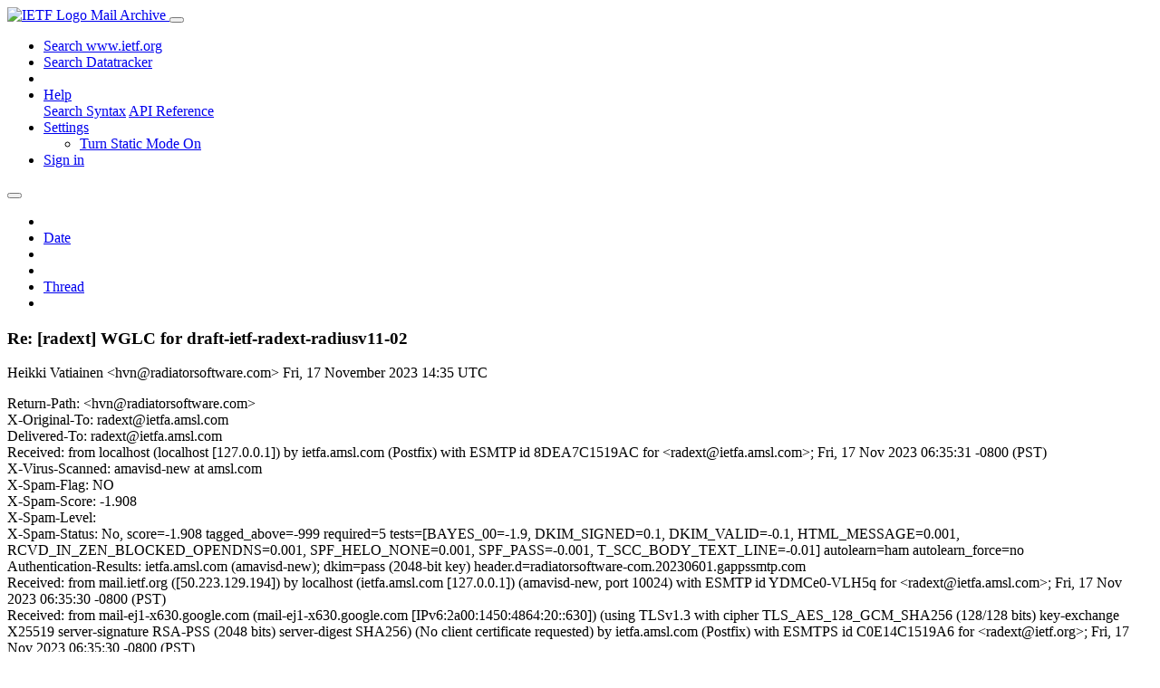

--- FILE ---
content_type: text/html; charset=utf-8
request_url: https://mailarchive.ietf.org/arch/msg/radext/FOov60RGd_wyyX_jr1ZpAVJSMtY/
body_size: 5543
content:
<!DOCTYPE html> 
<html lang="en">
<head>
    <meta charset="utf-8">
    <meta http-equiv="X-UA-Compatible" content="IE=edge">
    <meta name="viewport" content="width=device-width, initial-scale=1">
    <meta name="description" content="Search IETF mail list archives">
    <title>Re: [radext] WGLC for draft-ietf-radext-radiusv11-02</title>

    

    <link rel="stylesheet" type="text/css" href="https://static.ietf.org/mailarchive/2.38.3/fontawesome/css/all.css">
    <link rel="stylesheet" type="text/css" href="https://static.ietf.org/mailarchive/2.38.3/mlarchive/css/bootstrap_custom.css">
    <link rel="stylesheet" type="text/css" href="https://static.ietf.org/mailarchive/2.38.3/mlarchive/css/styles.css">

    

    

</head>

<body>

<!-- Container -->
<div id="container">

    <header class="navbar navbar-expand-md navbar-dark fixed-top px-3 py-0">
        <div class="container-fluid">
            <a class="navbar-brand p-0" href="/">
                <img alt="IETF Logo" src="https://static.ietf.org/mailarchive/2.38.3/mlarchive/images/ietflogo-small-transparent.png">
                <span class="navbar-text d-none d-md-inline-block">
                
                Mail Archive
                
                </span>
            </a>
            <button class="navbar-toggler" type="button" data-bs-toggle="collapse" data-bs-target="#navbar-main" aria-controls="navbar-main" aria-expanded="false" aria-label="Toggle navigation">
                <span class="navbar-toggler-icon"></span>
            </button>

            
            <div id="navbar-main" class="navbar-header collapse navbar-collapse">
                <ul class="navbar-nav ms-auto">
                    <li class="nav-item d-none d-lg-inline">
                        <a class="nav-link" href="https://www.ietf.org/search/">Search www.ietf.org</a>
                    </li>
                    <li class="nav-item d-none d-lg-inline">
                        <a class="nav-link" href="https://datatracker.ietf.org">Search Datatracker</a>
                    </li>
		            <li class="nav-item d-none d-lg-inline navbar-text pipe"></li>

                    <li class="nav-item dropdown">
                        <a class="nav-link dropdown-toggle" href="#" id="navbar-help" role="button" data-bs-toggle="dropdown" aria-haspopup="true" aria-expanded="false">Help</a>
                        <div class="dropdown-menu" aria-labelledby="navbar-help">
                            <a class="dropdown-item" href="/arch/help/">Search Syntax</a>
                            <a class="dropdown-item" href="/docs/api-reference/">API Reference</a>
                        </div>
                    </li>

                    
                    
                    
                    
                    
                    <li class="nav-item dropdown me-2">
                        <a id="nav-settings-anchor" class="nav-link dropdown-toggle" href="#" id="navbar-settings" role="button" data-bs-toggle="dropdown" aria-haspopup="true" aria-expanded="false">Settings</a>
                        <ul class="dropdown-menu" aria-labelledby="navbar-settings">
                            <li><a id="toggle-static" class="dropdown-item" href="#">Turn Static Mode On</a></li>
                        </ul>
                    </li>
                    

                    
                    <li class="nav-item">
                        
                            <a class="nav-link" href="/oidc/authenticate/" rel="nofollow">Sign in</a>
                        
                    </li>
                    
                </ul>
            </div> <!-- navbar-header -->
            
        </div> <!-- container-fluid -->
    </header>

            <!-- 
            <noscript>
                <p class="navbar-text"><small>Enable Javascript for full functionality.</small></p>
            </noscript>
            -->

        <!-- Django Messages -->
        


    <!-- Content -->
    <div id="content">
        

<div class="container-fluid">

  <nav class="navbar navbar-expand-md navbar-light bg-light rounded shadow-sm navbar-msg-detail my-2">
      <button type="button" class="navbar-toggler" data-bs-toggle="collapse" data-bs-target="#id-navbar-top" aria-expanded="false">
        <span class="navbar-toggler-icon"></span>
      </button>

    <!-- Collect the nav links, forms, and other content for toggling -->
    <div class="collapse navbar-collapse navbar-detail px-5" id="id-navbar-top">
      <ul class="navbar-nav">
        <li class="nav-item" title="Previous by date">
          
            <a class="nav-link previous-in-list" href="/arch/msg/radext/IgM5ZlSjuLxFHmpdMH0AMolD8Ug/" aria-label="previous in list">
          
            <span class="fa fa-chevron-left" aria-hidden="true"></span>
            </a>
        </li>
        <li class="nav-item" title="Date Index">
          <a class="nav-link date-index" href="/arch/browse/radext/?index=FOov60RGd_wyyX_jr1ZpAVJSMtY">Date</a>
        </li>
        <li class="nav-item" title="Next by date">
          
            <a class="nav-link next-in-list" href="/arch/msg/radext/bAImFHOEbVtTpplI5GrwMVGdFQw/" aria-label="next in list">
          
            <span class="fa fa-chevron-right" aria-hidden="true"></span>
            </a>
        </li>
        <li class="nav-item" title="Previous in thread">
          
            <a class="nav-link previous-in-thread" href="/arch/msg/radext/gv0DtPCzYa8G56BxXqPrhJWs_Ck/" aria-label="previous in thread">
          
            <span class="fa fa-chevron-left" aria-hidden="true"></span>
            </a>
        </li>
        <li class="nav-item" title="Thread Index">
          <a class="nav-link thread-index" href="/arch/browse/radext/?gbt=1&amp;index=FOov60RGd_wyyX_jr1ZpAVJSMtY">Thread</a>
        </li>
        <li class="nav-item" title="Next in thread">
          
            <a class="nav-link next-in-thread" href="/arch/msg/radext/bAImFHOEbVtTpplI5GrwMVGdFQw/" aria-label="next in thread">
          
            <span class="fa fa-chevron-right" aria-hidden="true"></span>
            </a>
        </li>
        
      </ul>
      <ul class="nav navbar-nav navbar-right">
      </ul>
    </div><!-- /.navbar-collapse -->
</nav>

  
  <div class="row">

    <div class="msg-detail col-md-8 pt-3" data-static-date-index-url="/arch/browse/static/radext/2023/#FOov60RGd_wyyX_jr1ZpAVJSMtY" data-static-thread-index-url="/arch/browse/static/radext/thread/2023/#FOov60RGd_wyyX_jr1ZpAVJSMtY" data-date-index-url="/arch/browse/radext/?index=FOov60RGd_wyyX_jr1ZpAVJSMtY" data-thread-index-url="/arch/browse/radext/?gbt=1&amp;index=FOov60RGd_wyyX_jr1ZpAVJSMtY">
      
      <div id="msg-body" data-message-url="https://mailarchive.ietf.org/arch/msg/radext/FOov60RGd_wyyX_jr1ZpAVJSMtY/">
    <div id="message-links">
      
        <a href="mailto:radext@ietf.org?subject=Re: [radext] WGLC for draft-ietf-radext-radiusv11-02" class="reply-link" title="Reply"><i class="fas fa-reply fa-lg"></i></a>
      
      <a href="/arch/msg/radext/FOov60RGd_wyyX_jr1ZpAVJSMtY/download/" class="download-link" title="Message Download"><i class="fa fa-download fa-lg"></i></a>
      <a href="https://mailarchive.ietf.org/arch/msg/radext/FOov60RGd_wyyX_jr1ZpAVJSMtY/" class="detail-link" title="Message Detail"><i class="fa fa-link fa-lg"></i></a>
    </div>
    <h3>Re: [radext] WGLC for draft-ietf-radext-radiusv11-02</h3>
    <p id="msg-info" class="msg-header">
      <span id="msg-from" class="pipe">Heikki Vatiainen &lt;hvn@radiatorsoftware.com&gt;</span>
      <span id="msg-date" class="pipe">Fri, 17 November  2023 14:35 UTC</span>
    </p>
    <div id="msg-header" class="msg-header">
      <p>
      
        Return-Path: &lt;hvn@radiatorsoftware.com&gt;<br />
      
        X-Original-To: radext@ietfa.amsl.com<br />
      
        Delivered-To: radext@ietfa.amsl.com<br />
      
        Received: from localhost (localhost [127.0.0.1]) by ietfa.amsl.com (Postfix) with ESMTP id 8DEA7C1519AC for &lt;radext@ietfa.amsl.com&gt;; Fri, 17 Nov 2023 06:35:31 -0800 (PST)<br />
      
        X-Virus-Scanned: amavisd-new at amsl.com<br />
      
        X-Spam-Flag: NO<br />
      
        X-Spam-Score: -1.908<br />
      
        X-Spam-Level: <br />
      
        X-Spam-Status: No, score=-1.908 tagged_above=-999 required=5 tests=[BAYES_00=-1.9, DKIM_SIGNED=0.1, DKIM_VALID=-0.1, HTML_MESSAGE=0.001, RCVD_IN_ZEN_BLOCKED_OPENDNS=0.001, SPF_HELO_NONE=0.001, SPF_PASS=-0.001, T_SCC_BODY_TEXT_LINE=-0.01] autolearn=ham autolearn_force=no<br />
      
        Authentication-Results: ietfa.amsl.com (amavisd-new); dkim=pass (2048-bit key) header.d=radiatorsoftware-com.20230601.gappssmtp.com<br />
      
        Received: from mail.ietf.org ([50.223.129.194]) by localhost (ietfa.amsl.com [127.0.0.1]) (amavisd-new, port 10024) with ESMTP id YDMCe0-VLH5q for &lt;radext@ietfa.amsl.com&gt;; Fri, 17 Nov 2023 06:35:30 -0800 (PST)<br />
      
        Received: from mail-ej1-x630.google.com (mail-ej1-x630.google.com [IPv6:2a00:1450:4864:20::630]) (using TLSv1.3 with cipher TLS_AES_128_GCM_SHA256 (128/128 bits) key-exchange X25519 server-signature RSA-PSS (2048 bits) server-digest SHA256) (No client certificate requested) by ietfa.amsl.com (Postfix) with ESMTPS id C0E14C1519A6 for &lt;radext@ietf.org&gt;; Fri, 17 Nov 2023 06:35:30 -0800 (PST)<br />
      
        Received: by mail-ej1-x630.google.com with SMTP id a640c23a62f3a-9bf86b77a2aso294402066b.0 for &lt;radext@ietf.org&gt;; Fri, 17 Nov 2023 06:35:30 -0800 (PST)<br />
      
        DKIM-Signature: v=1; a=rsa-sha256; c=relaxed/relaxed; d=radiatorsoftware-com.20230601.gappssmtp.com; s=20230601; t=1700231729; x=1700836529; darn=ietf.org;  h=cc:to:subject:message-id:date:from:in-reply-to:references :mime-version:from:to:cc:subject:date:message-id:reply-to; bh=NTn85tCp7fbYAXX9viIkzB8EuWQzPjTzJjAPlzjdwUM=; b=AZlWOYVbSSFjloAqDL4xuUIUJsH5zdBZApeHHQUyV7CS711nsd09RWqgJ3Eh9v2u7S kIaTiuFP8SpKrGMFsDv0Ty4L5sIliWWMX87VOqMEHwV0Rg1dQFWmcWvyjWGDP6EcxnU+ xW8AK+ksEbIcIWQYhdGbJbqMdjtXa4juf4zye4qAf5lGPFSwCXZpMrAkUUP9BkJUmgJh cAsT6Hz59Csdp2ToeGP+glMrCQF5++omPp48jCVTAfOSTfi+0iESN/WT3zXLjLNoZm7c Lz1T8WcsRPrVepa1byA0nI7YuR9mY+mmnVMIPka+zuKWzp1x7qCjjcffcUAuq2A8T0Mb UsVg==<br />
      
        X-Google-DKIM-Signature: v=1; a=rsa-sha256; c=relaxed/relaxed; d=1e100.net; s=20230601; t=1700231729; x=1700836529; h=cc:to:subject:message-id:date:from:in-reply-to:references :mime-version:x-gm-message-state:from:to:cc:subject:date:message-id :reply-to; bh=NTn85tCp7fbYAXX9viIkzB8EuWQzPjTzJjAPlzjdwUM=; b=MkSp4qCJvFBd2Zn6017F5ybY+v5519x+Q1oeXB2cDLLHR+kjFn9cWsCAcc84XbKFbY q8XJinaU+5flsNwS53TUQw9MM8qLKcfRf9/PaKclCcOTYGiX1NqOQkIXZdETz+BvJEhN rGTPBFEKnQ3849vqKiH5QRGf3OyGfRMJZWg3eZJDgFVTl0Szwuts2udi7WEfD6zXA5LB L8JlRWNvxYsF5/58kKaMh/7WS4JhKdCY/U9dkcONiwD1q7Yl94W6lU1ZdcGctZBLL4fw fBbbyqrUnrVKY6s/odt3bLplA/KmTaSqLvWG5bHEI6y9UXoAaHH/0JzzdK100B2bzItm jK7A==<br />
      
        X-Gm-Message-State: AOJu0YyhZ44IgPH0h9LEr7qHpNlpp5avxronqGu2BpdxOMPGpJxDiYjM OhK/erQ/itfUpLFf8Np8blVuIdREPBy56t1qMhlpuA==<br />
      
        X-Google-Smtp-Source: AGHT+IHvooqqVRkX2l0N5UdgKkaQF4fRXVoTboPGZoNLUc/p3JQVCY/pn0qtnNvsp/4shVO6ro22JESWdxTC8Kikm/Y=<br />
      
        X-Received: by 2002:a17:906:80d6:b0:9dd:6d39:42b9 with SMTP id a22-20020a17090680d600b009dd6d3942b9mr13111836ejx.55.1700231728481; Fri, 17 Nov 2023 06:35:28 -0800 (PST)<br />
      
        MIME-Version: 1.0<br />
      
        References: &lt;06a401da0827$838550f0$8a8ff2d0$@smyslov.net&gt;<br />
      
        In-Reply-To: &lt;06a401da0827$838550f0$8a8ff2d0$@smyslov.net&gt;<br />
      
        From: Heikki Vatiainen &lt;hvn@radiatorsoftware.com&gt;<br />
      
        Date: Fri, 17 Nov 2023 16:35:12 +0200<br />
      
        Message-ID: &lt;CAA7Lko8MqgJr0Ybu9con5Eez5EHCsuknRR7vV_ph_sdp1V7Y8A@mail.gmail.com&gt;<br />
      
        To: Valery Smyslov &lt;valery@smyslov.net&gt;<br />
      
        Cc: radext@ietf.org, radext-chairs@ietf.org<br />
      
        Content-Type: multipart/alternative; boundary=&quot;000000000000365835060a5a0cc0&quot;<br />
      
        Archived-At: &lt;https://mailarchive.ietf.org/arch/msg/radext/FOov60RGd_wyyX_jr1ZpAVJSMtY&gt;<br />
      
        Subject: Re: [radext] WGLC for draft-ietf-radext-radiusv11-02<br />
      
        X-BeenThere: radext@ietf.org<br />
      
        X-Mailman-Version: 2.1.39<br />
      
        Precedence: list<br />
      
        List-Id: RADIUS EXTensions working group discussion list &lt;radext.ietf.org&gt;<br />
      
        List-Unsubscribe: &lt;https://www.ietf.org/mailman/options/radext&gt;, &lt;mailto:radext-request@ietf.org?subject=unsubscribe&gt;<br />
      
        List-Archive: &lt;https://mailarchive.ietf.org/arch/browse/radext/&gt;<br />
      
        List-Post: &lt;mailto:radext@ietf.org&gt;<br />
      
        List-Help: &lt;mailto:radext-request@ietf.org?subject=help&gt;<br />
      
        List-Subscribe: &lt;https://www.ietf.org/mailman/listinfo/radext&gt;, &lt;mailto:radext-request@ietf.org?subject=subscribe&gt;<br />
      
        X-List-Received-Date: Fri, 17 Nov 2023 14:35:31 -0000<br />
      
      </p>
    </div>
    <div class="msg-payload">
      
          <pre class="wordwrap">On Thu, 26 Oct 2023 at 19:14, Valery Smyslov &lt;valery@smyslov.net&gt; wrote:


&gt; this message starts an official Working Group Last Call for
&gt; draft-ietf-radext-radiusv11-02
&gt; (RADIUS Version 1.1). The call will last for three weeks and will end 17
&gt; November 2023.
&gt; Please send messages to the list with clear indication whether you support
&gt; publication of this document or not (in the latter case it&#x27;s good if the
&gt; reasons are provided).
&gt;

I support publication of this document.

I&#x27;d also like to note that there are pending fixes that are not in draft
-02.

-- 
Heikki Vatiainen
<a href="mailto:hvn@radiatorsoftware.com">hvn@radiatorsoftware.com</a>
</pre>

      
    </div>
    <div>
      
    </div>
</div> <!-- msg-body -->




            <div id="message-thread">

        
<ul class="thread-snippet">

    <li class="depth-0"><a href="/arch/msg/radext/KYyIq5AHtr-_J966jASp_Lw3E28/">[radext] WGLC for draft-ietf-radext-radiusv11-02</a>&nbsp;&nbsp;Valery Smyslov</li>

    <li class="depth-1"><a href="/arch/msg/radext/fzL4bEmvlRYirTRidY42SYmHfmA/">Re: [radext] WGLC for draft-ietf-radext-radiusv11…</a>&nbsp;&nbsp;Alan DeKok</li>

    <li class="depth-1"><a href="/arch/msg/radext/bZ6Q-qx-3oWA7KQDm-E7uAQkSh4/">Re: [radext] WGLC for draft-ietf-radext-radiusv11…</a>&nbsp;&nbsp;Peter Deacon</li>

    <li class="depth-2"><a href="/arch/msg/radext/9JZk_-kiiX2UExf3rSzUYS-DVU0/">Re: [radext] WGLC for draft-ietf-radext-radiusv11…</a>&nbsp;&nbsp;Alan DeKok</li>

    <li class="depth-1"><a href="/arch/msg/radext/ih0Vb85Vjt9DxVlNDSeHIeyHDWw/">Re: [radext] WGLC for draft-ietf-radext-radiusv11…</a>&nbsp;&nbsp;Alexander Clouter</li>

    <li class="depth-1"><a href="/arch/msg/radext/4f7TXhsINj0u1IcF_UFGQIz7i4k/">Re: [radext] WGLC for draft-ietf-radext-radiusv11…</a>&nbsp;&nbsp;Fabian Mauchle</li>

    <li class="depth-2"><a href="/arch/msg/radext/gv0DtPCzYa8G56BxXqPrhJWs_Ck/">Re: [radext] WGLC for draft-ietf-radext-radiusv11…</a>&nbsp;&nbsp;Alan DeKok</li>

    <li class="depth-1 current-msg"><a href="/arch/msg/radext/FOov60RGd_wyyX_jr1ZpAVJSMtY/">Re: [radext] WGLC for draft-ietf-radext-radiusv11…</a>&nbsp;&nbsp;Heikki Vatiainen</li>

    <li class="depth-2"><a href="/arch/msg/radext/bAImFHOEbVtTpplI5GrwMVGdFQw/">Re: [radext] WGLC for draft-ietf-radext-radiusv11…</a>&nbsp;&nbsp;Alan DeKok</li>

    <li class="depth-3"><a href="/arch/msg/radext/hlKhEJx0SR7htdXhJLBYDJ1JFGE/">Re: [radext] WGLC for draft-ietf-radext-radiusv11…</a>&nbsp;&nbsp;Heikki Vatiainen</li>

    <li class="depth-4"><a href="/arch/msg/radext/ev8YWKEoktg3MLCuWfjhCeX4I-s/">Re: [radext] WGLC for draft-ietf-radext-radiusv11…</a>&nbsp;&nbsp;Alan DeKok</li>

    <li class="depth-1"><a href="/arch/msg/radext/kk6VrGjLWhsyL5NYS2zxgbmOryU/">Re: [radext] WGLC for draft-ietf-radext-radiusv11…</a>&nbsp;&nbsp;Valery Smyslov</li>

</ul>


      </div> <!-- message-thread -->


      <div class="d-flex justify-content-center">
        <ul id="navigation" class="list-inline">
          <li class="list-inline-item">
            <a id="toggle-nav" class="toggle js-off" href="#">Hide Navigation Bar</a>
          </li>
          
        </ul>
      </div>
          
    </div> <!-- msg-detail -->

    <div class="msg-aside col-md-4"></div>
</div> <!-- row -->

    <div class="btn-toolbar msg-detail-toolbar" role="toolbar" aria-label="...">
    <div class="btn-group" role="group" aria-label="...">
      
        <a class="btn btn-default" href="/arch/msg/radext/IgM5ZlSjuLxFHmpdMH0AMolD8Ug/">
      
          <i class="fa fa-chevron-left" aria-hidden="true"></i>
        </a>
      <a class="btn btn-default" href="">Date</a>
      
        <a class="btn btn-default" href="/arch/msg/radext/bAImFHOEbVtTpplI5GrwMVGdFQw/">
      
          <i class="fa fa-chevron-right" aria-hidden="true"></i>
        </a>
    </div>
    <div class="btn-group" role="group" aria-label="...">
      
        <a class="btn btn-default" href="/arch/msg/radext/gv0DtPCzYa8G56BxXqPrhJWs_Ck/">
      
          <i class="fa fa-chevron-left" aria-hidden="true"></i>
        </a>
      <a class="btn btn-default" href="">Thread</a>
      
        <a class="btn btn-default" href="/arch/msg/radext/bAImFHOEbVtTpplI5GrwMVGdFQw/">
      
          <i class="fa fa-chevron-right" aria-hidden="true"></i>
        </a>
    </div>
    
</div>



    <nav class="navbar navbar-expand-md navbar-light bg-light rounded shadow-sm navbar-msg-detail my-2">
      <button type="button" class="navbar-toggler" data-bs-toggle="collapse" data-bs-target="#id-navbar-bottom" aria-expanded="false">
        <span class="navbar-toggler-icon"></span>
      </button>

    <!-- Collect the nav links, forms, and other content for toggling -->
    <div class="collapse navbar-collapse navbar-detail px-5" id="id-navbar-bottom">
      <ul class="navbar-nav">
        <li class="nav-item" title="Previous by date">
          
            <a class="nav-link previous-in-list" href="/arch/msg/radext/IgM5ZlSjuLxFHmpdMH0AMolD8Ug/" aria-label="previous in list">
          
            <span class="fa fa-chevron-left" aria-hidden="true"></span>
            </a>
        </li>
        <li class="nav-item" title="Date Index">
          <a class="nav-link date-index" href="/arch/browse/radext/?index=FOov60RGd_wyyX_jr1ZpAVJSMtY">Date</a>
        </li>
        <li class="nav-item" title="Next by date">
          
            <a class="nav-link next-in-list" href="/arch/msg/radext/bAImFHOEbVtTpplI5GrwMVGdFQw/" aria-label="next in list">
          
            <span class="fa fa-chevron-right" aria-hidden="true"></span>
            </a>
        </li>
        <li class="nav-item" title="Previous in thread">
          
            <a class="nav-link previous-in-thread" href="/arch/msg/radext/gv0DtPCzYa8G56BxXqPrhJWs_Ck/" aria-label="previous in thread">
          
            <span class="fa fa-chevron-left" aria-hidden="true"></span>
            </a>
        </li>
        <li class="nav-item" title="Thread Index">
          <a class="nav-link thread-index" href="/arch/browse/radext/?gbt=1&amp;index=FOov60RGd_wyyX_jr1ZpAVJSMtY">Thread</a>
        </li>
        <li class="nav-item" title="Next in thread">
          
            <a class="nav-link next-in-thread" href="/arch/msg/radext/bAImFHOEbVtTpplI5GrwMVGdFQw/" aria-label="next in thread">
          
            <span class="fa fa-chevron-right" aria-hidden="true"></span>
            </a>
        </li>
        
      </ul>
      <ul class="nav navbar-nav navbar-right">
      </ul>
    </div><!-- /.navbar-collapse -->
</nav>


</div>


    </div>
    <!-- END Content -->


    
  
    
  <div class="footer scrolling">
      <p class="small text-center">v2.38.3 | <a href="https://github.com/ietf-tools/mailarch/issues">Report a Bug</a> | <a href="mailto:tools-help@ietf.org">By Email</a> | <a href="https://status.ietf.org">System Status</a></p>
  </div>

  


</div> <!-- END Container -->



<script src="https://static.ietf.org/mailarchive/2.38.3/jquery/js/jquery-3.6.0.min.js" crossorigin="anonymous"></script>
<script src="https://static.ietf.org/mailarchive/2.38.3/bootstrap-5.3.8-dist/js/bootstrap.bundle.min.js" crossorigin="anonymous"></script>
<script type="text/javascript" src="https://static.ietf.org/mailarchive/2.38.3/jquery.cookie/jquery.cookie.js"></script>
<script type="text/javascript" src="https://static.ietf.org/mailarchive/2.38.3/mlarchive/js/base.js"></script>

<script type="text/javascript" src="https://static.ietf.org/mailarchive/2.38.3/jquery.cookie/jquery.cookie.js"></script>
<script type="text/javascript" src="https://static.ietf.org/mailarchive/2.38.3/mlarchive/js/detail.js"></script>


<!-- debug_toolbar_here -->
<script>(function(){function c(){var b=a.contentDocument||a.contentWindow.document;if(b){var d=b.createElement('script');d.innerHTML="window.__CF$cv$params={r:'9c6178bcaf12cf5e',t:'MTc2OTc4MTM3NS4wMDAwMDA='};var a=document.createElement('script');a.nonce='';a.src='/cdn-cgi/challenge-platform/scripts/jsd/main.js';document.getElementsByTagName('head')[0].appendChild(a);";b.getElementsByTagName('head')[0].appendChild(d)}}if(document.body){var a=document.createElement('iframe');a.height=1;a.width=1;a.style.position='absolute';a.style.top=0;a.style.left=0;a.style.border='none';a.style.visibility='hidden';document.body.appendChild(a);if('loading'!==document.readyState)c();else if(window.addEventListener)document.addEventListener('DOMContentLoaded',c);else{var e=document.onreadystatechange||function(){};document.onreadystatechange=function(b){e(b);'loading'!==document.readyState&&(document.onreadystatechange=e,c())}}}})();</script></body>
</html>
